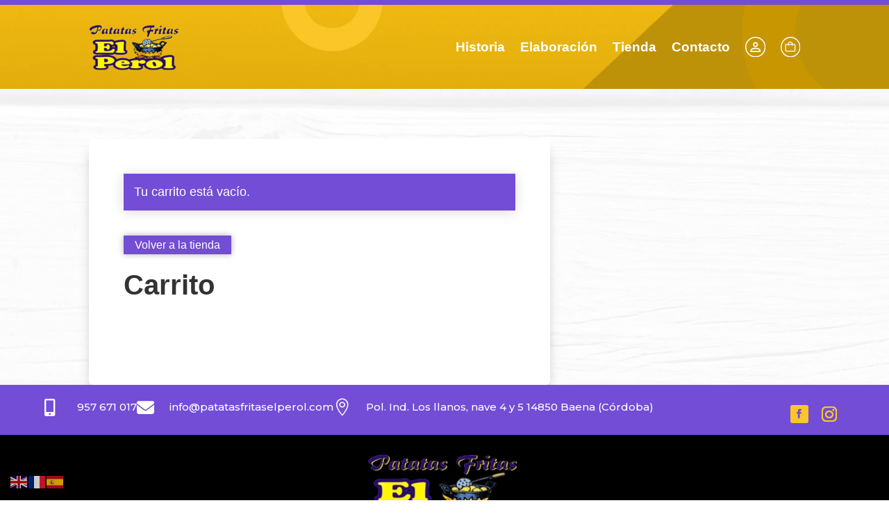

--- FILE ---
content_type: text/css
request_url: https://aperitivosguadajoz.net/wp-content/et-cache/global/et-divi-customizer-global.min.css?ver=1745151462
body_size: 11
content:
.et-menu .nav{gap:3em!important}.et_pb_wc_tabs_0_tb_body.et_pb_tabs .et_pb_all_tabs{background-color:#ffffff00!important}

--- FILE ---
content_type: text/css
request_url: https://aperitivosguadajoz.net/wp-content/et-cache/101/et-core-unified-tb-65-tb-281453-tb-50-deferred-101.min.css?ver=1745232936
body_size: 2509
content:
div.et_pb_section.et_pb_section_0_tb_body{background-image:url(https://aperitivosguadajoz.net/wp-content/uploads/2024/04/whitewashed-wood-background-texture-abstract-white-background-empty-template-1.webp)!important}.et_pb_section_0_tb_body.et_pb_section{padding-top:200px;padding-bottom:0px}.et_pb_row_0_tb_body.et_pb_row{padding-top:0px!important;padding-bottom:0px!important;padding-top:0px;padding-bottom:0px}.et_pb_code_0_tb_body{padding-top:0px;padding-bottom:0px;margin-top:0px!important;margin-bottom:0px!important}.et_pb_wc_cart_notice_0_tb_body .woocommerce-message,.et_pb_wc_cart_notice_0_tb_body .woocommerce-info,.et_pb_wc_cart_notice_0_tb_body .woocommerce-message a,.et_pb_wc_cart_notice_0_tb_body .woocommerce-info a,.et_pb_wc_cart_notice_0_tb_body .woocommerce-error li,.et_pb_wc_cart_notice_0_tb_body .woocommerce-error li{color:#FFFFFF!important;line-height:1.3em!important}.et_pb_wc_cart_notice_0_tb_body .woocommerce-form-login,.et_pb_wc_cart_notice_0_tb_body .woocommerce-form-coupon{font-size:16px;color:#FFFFFF!important}.et_pb_wc_cart_notice_0_tb_body .woocommerce-message,.et_pb_wc_cart_notice_0_tb_body .woocommerce-info,.et_pb_wc_cart_notice_0_tb_body .woocommerce-error{background-color:#734dd5!important}.et_pb_wc_cart_notice_0_tb_body .woocommerce-message,.et_pb_wc_cart_notice_0_tb_body .woocommerce-info,.et_pb_wc_cart_notice_0_tb_body .woocommerce-error{padding-top:15px!important;padding-right:15px!important;padding-bottom:15px!important;padding-left:15px!important;margin-top:0em!important;margin-right:0em!important;margin-bottom:2em!important;margin-left:0em!important;box-shadow:0px 2px 18px 0px rgba(0,0,0,0.15)!important}body #page-container .et_pb_section .et_pb_wc_cart_notice_0_tb_body .wc-forward,body #page-container .et_pb_section .et_pb_wc_cart_notice_0_tb_body button.button,body #page-container .et_pb_section .et_pb_wc_cart_notice_0_tb_body .wc-backward{color:#FFFFFF!important;border-width:0px!important;border-radius:0px;font-size:16px;background-color:#734dd5!important}body #page-container .et_pb_section .et_pb_wc_cart_notice_0_tb_body .wc-forward:hover,body #page-container .et_pb_section .et_pb_wc_cart_notice_0_tb_body button.button:hover,body #page-container .et_pb_section .et_pb_wc_cart_notice_0_tb_body .wc-backward:hover{border-radius:0px!important;background-image:initial!important;background-color:#fac628!important}body #page-container .et_pb_section .et_pb_wc_cart_notice_0_tb_body .wc-forward:before,body #page-container .et_pb_section .et_pb_wc_cart_notice_0_tb_body button.button:before,body #page-container .et_pb_section .et_pb_wc_cart_notice_0_tb_body .wc-backward:before,body #page-container .et_pb_section .et_pb_wc_cart_notice_0_tb_body .wc-forward:after,body #page-container .et_pb_section .et_pb_wc_cart_notice_0_tb_body button.button:after,body #page-container .et_pb_section .et_pb_wc_cart_notice_0_tb_body .wc-backward:after,body #page-container .et_pb_section .et_pb_wc_cart_products_0_tb_body table.cart button[name="apply_coupon"]:before,body #page-container .et_pb_section .et_pb_wc_cart_products_0_tb_body table.cart button[name="update_cart"]:not([disabled]):before,body #page-container .et_pb_section .et_pb_wc_cart_products_0_tb_body table.cart button[name="apply_coupon"]:after,body #page-container .et_pb_section .et_pb_wc_cart_products_0_tb_body table.cart button[name="update_cart"]:not([disabled]):after,body #page-container .et_pb_section .et_pb_wc_cart_products_0_tb_body table.cart button[name="update_cart"]:disabled:before,body #page-container .et_pb_section .et_pb_wc_cart_products_0_tb_body table.cart button[name="update_cart"]:disabled:after,body #page-container .et_pb_section .et_pb_wc_cart_totals_0_tb_body a.checkout-button:before,body #page-container .et_pb_section .et_pb_wc_cart_totals_0_tb_body button.button:before,body #page-container .et_pb_section .et_pb_wc_cart_totals_0_tb_body a.checkout-button:after,body #page-container .et_pb_section .et_pb_wc_cart_totals_0_tb_body button.button:after{display:none!important}.et_pb_wc_cart_notice_0_tb_body .wc-forward,.et_pb_wc_cart_notice_0_tb_body button.button,.et_pb_wc_cart_notice_0_tb_body a.button,.et_pb_wc_cart_products_0_tb_body table.cart button[name="apply_coupon"],.et_pb_wc_cart_products_0_tb_body table.cart button[name="update_cart"]:not([disabled]){box-shadow:0px 0px 10px 0px rgba(0,0,0,0.3)}body #page-container .et_pb_section .et_pb_wc_cart_notice_0_tb_body .wc-forward,.et_pb_wc_cart_notice_0_tb_body button.button,.et_pb_wc_cart_notice_0_tb_body .wc-backward,body #page-container .et_pb_section .et_pb_wc_cart_products_0_tb_body table.cart button[name="apply_coupon"],.et_pb_wc_cart_products_0_tb_body table.cart button[name="update_cart"]:not([disabled]),body #page-container .et_pb_section .et_pb_wc_cart_totals_0_tb_body a.checkout-button.button,.et_pb_wc_cart_totals_0_tb_body button.button{padding-top:10px!important;padding-right:20px!important;padding-bottom:10px!important;padding-left:20px!important}.et_pb_wc_cart_notice_0_tb_body .wc-forward,.et_pb_wc_cart_notice_0_tb_body button.button,.et_pb_wc_cart_notice_0_tb_body .wc-backward,.et_pb_wc_cart_products_0_tb_body a.remove,.et_pb_wc_cart_products_0_tb_body table.cart button[name="apply_coupon"],.et_pb_wc_cart_products_0_tb_body table.cart button[name="update_cart"]:not([disabled]),.et_pb_wc_cart_products_0_tb_body table.cart button[name="update_cart"]:disabled{transition:background-color 300ms ease 0ms,border-radius 300ms ease 0ms}.et_pb_text_0_tb_body h1{font-weight:600;font-size:40px;text-align:left}.et_pb_wc_cart_products_0_tb_body tbody td a,.et_pb_wc_cart_products_0_tb_body tbody td,.et_pb_wc_cart_products_0_tb_body ul.products h1,.et_pb_wc_cart_products_0_tb_body ul.products h2,.et_pb_wc_cart_products_0_tb_body ul.products h3,.et_pb_wc_cart_products_0_tb_body ul.products h4,.et_pb_wc_cart_products_0_tb_body ul.products h5,.et_pb_wc_cart_products_0_tb_body ul.products h6,.et_pb_wc_cart_products_0_tb_body ul.products li.product .price,.et_pb_wc_cart_totals_0_tb_body .woocommerce-Price-amount,.et_pb_wc_cart_totals_0_tb_body .woocommerce-shipping-totals label,.et_pb_wc_cart_totals_0_tb_body .woocommerce-shipping-totals .woocommerce-shipping-destination,.et_pb_wc_cart_totals_0_tb_body table.shop_table a,.et_pb_wc_cart_totals_0_tb_body table.shop_table tr.shipping td,.et_pb_wc_cart_products_0_tb_body .quantity input.qty,.et_pb_wc_cart_products_0_tb_body table.cart td.actions .coupon .input-text,.et_pb_wc_cart_products_0_tb_body .quantity input.qty::placeholder,.et_pb_wc_cart_products_0_tb_body .quantity input.qty:focus,.et_pb_wc_cart_products_0_tb_body table.cart td.actions .coupon .input-text:focus{color:#000000!important}.et_pb_wc_cart_products_0_tb_body .quantity input.qty,.et_pb_wc_cart_products_0_tb_body .quantity input.qty::placeholder,.et_pb_wc_cart_products_0_tb_body table.cart td.actions .coupon .input-text,.et_pb_wc_cart_products_0_tb_body table.cart td.actions .coupon .input-text::placeholder{font-size:16px!important}.et_pb_wc_cart_products_0_tb_body .quantity input.qty:-ms-input-placeholder{font-size:16px!important}.et_pb_wc_cart_products_0_tb_body table.cart td.actions .coupon .input-text::-webkit-input-placeholder{font-size:16px!important}.et_pb_wc_cart_products_0_tb_body table.cart td.actions .coupon .input-text::-moz-placeholder{font-size:16px!important}.et_pb_wc_cart_products_0_tb_body table.cart td.actions .coupon .input-text:-ms-input-placeholder{font-size:16px!important}.et_pb_wc_cart_products_0_tb_body .quantity input.qty::-webkit-input-placeholder{font-size:16px!important;color:#000000!important}.et_pb_wc_cart_products_0_tb_body .quantity input.qty::-moz-placeholder{font-size:16px!important;color:#000000!important}.et_pb_wc_cart_products_0_tb_body .quantity input.qty,.et_pb_wc_cart_products_0_tb_body table.cart td.actions .coupon .input-text,.et_pb_wc_cart_totals_0_tb_body .select2-container--default .select2-selection--single,.et_pb_wc_cart_totals_0_tb_body form .form-row input.input-text,.et_pb_wc_cart_totals_0_tb_body form .form-row textarea{border-radius:3px 3px 3px 3px;overflow:hidden}.et_pb_wc_cart_products_0_tb_body.et_pb_wc_cart_products{padding-right:0px!important;padding-left:0px!important}body #page-container .et_pb_section .et_pb_wc_cart_products_0_tb_body table.cart button[name="apply_coupon"],body #page-container .et_pb_section .et_pb_wc_cart_products_0_tb_body table.cart button[name="update_cart"]:not([disabled]),body #page-container .et_pb_section .et_pb_wc_cart_totals_0_tb_body a.checkout-button,body #page-container .et_pb_section .et_pb_wc_cart_totals_0_tb_body button.button{color:#FFFFFF!important;border-width:0px!important;border-radius:0px;font-size:16px;background-color:#734dd5}body #page-container .et_pb_section .et_pb_wc_cart_products_0_tb_body table.cart button[name="apply_coupon"]:hover,body #page-container .et_pb_section .et_pb_wc_cart_products_0_tb_body table.cart button[name="update_cart"]:hover:not([disabled]){border-radius:0px!important;background-image:initial;background-color:#fac628}body #page-container .et_pb_section .et_pb_wc_cart_products_0_tb_body table.cart button[name="update_cart"]:disabled{color:#FFFFFF!important;border-width:0px!important;border-radius:0px;font-size:16px;background-color:#3f4248;padding-top:10px!important;padding-right:20px!important;padding-bottom:10px!important;padding-left:20px!important}body #page-container .et_pb_section .et_pb_wc_cart_products_0_tb_body table.cart button[name="update_cart"]:hover:disabled{border-radius:0px!important;background-image:initial;background-color:#3f4248}.et_pb_wc_cart_products_0_tb_body table.shop_table{background-color:#ffffff;margin-bottom:0px!important;border-collapse:collapse;border-spacing:0 0}.et_pb_wc_cart_products_0_tb_body table.shop_table tr{background-color:#ffffff}.et_pb_wc_cart_products_0_tb_body table.shop_table tr td{background-color:#ffffff!important}.et_pb_wc_cart_products_0_tb_body table.shop_table_responsive tr:nth-child(2n) td{background-color:rgba(242,192,186,0.44)!important}.et_pb_wc_cart_products_0_tb_body a.remove{background-color:RGBA(255,255,255,0);color:#000000!important}.et_pb_wc_cart_products_0_tb_body a.remove:hover{background-color:#000000}.et_pb_wc_cart_products_0_tb_body .quantity input.qty::-ms-input-placeholder{color:#000000!important}.et_pb_wc_cart_products_0_tb_body .input-text:focus::-webkit-input-placeholder{color:#000000!important}.et_pb_wc_cart_products_0_tb_body .input-text:focus::-moz-placeholder{color:#000000!important}.et_pb_wc_cart_products_0_tb_body p .input-text:focus:-ms-input-placeholder{color:#000000!important}.et_pb_wc_cart_products_0_tb_body table.cart button[name="update_cart"]:disabled{box-shadow:0px 0px 10px 0px rgba(0,0,0,0.3);transition:all 0.2s}.et_pb_wc_cart_products_0_tb_body form .qty.input-text,.et_pb_wc_cart_products_0_tb_body table.cart td.actions .coupon .input-text{padding-top:10.5px!important;padding-bottom:10.5px!important}.et_pb_wc_cart_products_0_tb_body table.cart{table-layout:auto}.et_pb_wc_cart_products_0_tb_body table.cart th{display:none}.et_pb_wc_cart_products_0_tb_body table.cart img{width:60px;height:60px}.et_pb_wc_cart_products_0_tb_body table.cart button[name="apply_coupon"]{transition:all 0.2s}.et_pb_wc_cart_products_0_tb_body table.cart button[name="apply_coupon"]:hover,.et_pb_wc_cart_products_0_tb_body table.cart button[name="update_cart"]:hover:disabled{transform:scale(1.05);transition:all 0.2s}.et_pb_wc_cart_totals_0_tb_body h2{font-size:30px;color:#000000!important;line-height:1.3em}.et_pb_wc_cart_totals_0_tb_body table.shop_table tbody th,.et_pb_wc_cart_totals_0_tb_body table.shop_table_responsive tbody td:before{font-weight:600;color:#000000!important}.et_pb_wc_cart_totals_0_tb_body.et_pb_wc_cart_totals{background-color:#FFFFFF;border-radius:9px 9px 9px 9px;overflow:hidden;padding-top:20px;padding-right:10px;padding-bottom:20px;padding-left:10px}body #page-container .et_pb_section .et_pb_wc_cart_totals_0_tb_body a.checkout-button:hover,body #page-container .et_pb_section .et_pb_wc_cart_totals_0_tb_body button.button:hover{background-image:initial;background-color:#fac628}.et_pb_wc_cart_totals_0_tb_body table.shop_table{background-color:#ffffff;table-layout:auto;border-collapse:collapse;border-spacing:0 0}.et_pb_wc_cart_totals_0_tb_body .select2-container--default .select2-selection--single .select2-selection__rendered,.et_pb_wc_cart_totals_0_tb_body form .form-row input.input-text,.et_pb_wc_cart_totals_0_tb_body form .form-row textarea,.et_pb_wc_cart_totals_0_tb_body.et_pb_wc_cart_totals .input::placeholder,.et_pb_wc_cart_totals_0_tb_body .select2-selection--single:focus .select2-selection__rendered,.et_pb_wc_cart_totals_0_tb_body form .form-row input.input-text:focus,.et_pb_wc_cart_totals_0_tb_body form .form-row textarea:focus,.et_pb_wc_cart_totals_0_tb_body.et_pb_wc_cart_totals .input:focus::placeholder{color:#000000}.et_pb_wc_cart_totals_0_tb_body.et_pb_wc_cart_totals .input::-webkit-input-placeholder{color:#000000}.et_pb_wc_cart_totals_0_tb_body.et_pb_wc_cart_totals .input::-moz-placeholder{color:#000000}.et_pb_wc_cart_totals_0_tb_body.et_pb_wc_cart_totals .input::-ms-input-placeholder{color:#000000}.et_pb_wc_cart_totals_0_tb_body.et_pb_wc_cart_totals .input:focus::-webkit-input-placeholder{color:#000000}.et_pb_wc_cart_totals_0_tb_body.et_pb_wc_cart_totals .input:focus::-moz-placeholder{color:#000000}.et_pb_wc_cart_totals_0_tb_body.et_pb_wc_cart_totals .input:focus::-ms-input-placeholder{color:#000000}.et_pb_wc_cart_totals_0_tb_body{box-shadow:0px 12px 18px -6px rgba(0,0,0,0.3)}.et_pb_wc_cart_totals_0_tb_body a.checkout-button,.et_pb_wc_cart_totals_0_tb_body button.button{box-shadow:0px 0px 10px 0px rgba(255,255,255,0.2);transition:background-color 300ms ease 0ms}.et_pb_wc_cart_totals_0_tb_body .select2-container--default .select2-selection--single,.et_pb_wc_cart_totals_0_tb_body form .form-row input.input-text,.et_pb_wc_cart_totals_0_tb_body form .form-row textarea{padding-top:10.5px;padding-bottom:10.5px}.et_pb_wc_cart_totals_0_tb_body table.shop_table tbody th{min-width:90px}.et_pb_wc_cart_totals_0_tb_body a.checkout-button:hover{transform:scale(1.05)}.et_pb_wc_cart_totals_0_tb_body .select2-container--default .select2-selection--single .select2-selection__arrow b{margin-left:calc(-0px - 4px)}.et_pb_column_0_tb_body{background-color:#ffffff;border-radius:6px 6px 6px 6px;overflow:hidden;padding-top:50px;padding-right:50px;padding-bottom:100px;padding-left:50px;box-shadow:0px 12px 18px -6px rgba(0,0,0,0.3)}.et_pb_column_1_tb_body{background-color:RGBA(255,255,255,0);padding-top:100px;padding-bottom:100px}@media only screen and (min-width:981px){.et_pb_column_0_tb_body{display:flex;flex-direction:column;justify-content:center}}@media only screen and (max-width:980px){.et_pb_section_0_tb_body.et_pb_section{padding-top:30px;padding-bottom:30px}.et_pb_wc_cart_notice_0_tb_body .woocommerce-message,.et_pb_wc_cart_notice_0_tb_body .woocommerce-info,.et_pb_wc_cart_notice_0_tb_body .woocommerce-message a,.et_pb_wc_cart_notice_0_tb_body .woocommerce-info a,.et_pb_wc_cart_notice_0_tb_body .woocommerce-error li,.et_pb_wc_cart_notice_0_tb_body .woocommerce-error li{font-size:16px!important}.et_pb_wc_cart_notice_0_tb_body .woocommerce-message,.et_pb_wc_cart_notice_0_tb_body .woocommerce-info,.et_pb_wc_cart_notice_0_tb_body .woocommerce-error{margin-top:0px!important;margin-right:0em!important;margin-bottom:2em!important;margin-left:0em!important}.et_pb_text_0_tb_body h1{font-size:30px}.et_pb_wc_cart_products_0_tb_body table.shop_table,.et_pb_wc_cart_totals_0_tb_body table.shop_table{border-collapse:separate;border-spacing:0px 0px}.et_pb_wc_cart_totals_0_tb_body h2{font-size:24px}.et_pb_column_0_tb_body{padding-top:50px;padding-right:30px;padding-bottom:50px;padding-left:30px;margin-bottom:0px}.et_pb_column_1_tb_body{padding-top:40px;padding-bottom:40px}}@media only screen and (max-width:767px){.et_pb_row_0_tb_body{display:flex;flex-direction:column}.et_pb_wc_cart_notice_0_tb_body .woocommerce-message,.et_pb_wc_cart_notice_0_tb_body .woocommerce-info,.et_pb_wc_cart_notice_0_tb_body .woocommerce-message a,.et_pb_wc_cart_notice_0_tb_body .woocommerce-info a,.et_pb_wc_cart_notice_0_tb_body .woocommerce-error li,.et_pb_wc_cart_notice_0_tb_body .woocommerce-error li{font-size:16px!important}.et_pb_wc_cart_notice_0_tb_body .woocommerce-message,.et_pb_wc_cart_notice_0_tb_body .woocommerce-info,.et_pb_wc_cart_notice_0_tb_body .woocommerce-error{margin-top:50px!important;margin-right:0em!important;margin-bottom:2em!important;margin-left:0em!important}.et_pb_text_0_tb_body h1{font-size:30px}.et_pb_wc_cart_products_0_tb_body table.shop_table_responsive tr:nth-child(2n) td{background-color:#ffffff!important}.et_pb_wc_cart_products_0_tb_body table.shop_table,.et_pb_wc_cart_totals_0_tb_body table.shop_table{border-collapse:separate;border-spacing:0px 0px}.et_pb_wc_cart_totals_0_tb_body h2{font-size:20px}.et_pb_column_0_tb_body{padding-top:0px;padding-right:20px;padding-bottom:50px;padding-left:20px;margin-bottom:0px}.et_pb_column_1_tb_body{padding-top:40px;padding-bottom:40px}}.et_pb_section_1_tb_footer.et_pb_section,.et_pb_section_2_tb_footer.et_pb_section{padding-top:0px;padding-bottom:0px;background-color:#000000!important}.et_pb_row_1_tb_footer{border-bottom-width:1px;border-bottom-color:#FFFFFF}.et_pb_row_1_tb_footer.et_pb_row{padding-bottom:10px!important;padding-bottom:10px}.et_pb_image_0_tb_footer{text-align:center}.et_pb_menu_0_tb_footer.et_pb_menu ul li a{font-size:22px;color:#FFFFFF!important;line-height:27px}.et_pb_menu_0_tb_footer.et_pb_menu ul li.current-menu-item a,.et_pb_menu_0_tb_footer.et_pb_menu .nav li ul.sub-menu a,.et_pb_menu_0_tb_footer.et_pb_menu .nav li ul.sub-menu li.current-menu-item a,.et_pb_menu_0_tb_footer.et_pb_menu .et_mobile_menu a,.et_pb_text_0_tb_footer.et_pb_text,.et_pb_text_1_tb_footer.et_pb_text,.et_pb_text_2_tb_footer.et_pb_text{color:#FFFFFF!important}.et_pb_menu_0_tb_footer.et_pb_menu .nav li ul,.et_pb_menu_0_tb_footer.et_pb_menu .et_mobile_menu,.et_pb_menu_0_tb_footer.et_pb_menu .et_mobile_menu ul{background-color:#734dd5!important}.et_pb_menu_0_tb_footer.et_pb_menu .et-menu-nav>ul.upwards li ul,.et_pb_menu_0_tb_footer.et_pb_menu .et_mobile_menu{border-color:#fac628}.et_pb_menu_0_tb_footer .et_pb_menu_inner_container>.et_pb_menu__logo-wrap,.et_pb_menu_0_tb_footer .et_pb_menu__logo-slot{width:auto;max-width:100%}.et_pb_menu_0_tb_footer .et_pb_menu_inner_container>.et_pb_menu__logo-wrap .et_pb_menu__logo img,.et_pb_menu_0_tb_footer .et_pb_menu__logo-slot .et_pb_menu__logo-wrap img{height:auto;max-height:none}.et_pb_menu_0_tb_footer .mobile_nav .mobile_menu_bar:before{color:#FFFFFF}.et_pb_menu_0_tb_footer .et_pb_menu__icon.et_pb_menu__search-button,.et_pb_menu_0_tb_footer .et_pb_menu__icon.et_pb_menu__close-search-button,.et_pb_menu_0_tb_footer .et_pb_menu__icon.et_pb_menu__cart-button{color:#734dd5}.et_pb_row_3_tb_footer.et_pb_row,.et_pb_row_4_tb_footer.et_pb_row{padding-top:10px!important;padding-bottom:10px!important;padding-top:10px;padding-bottom:10px}.et_pb_row_3_tb_footer,body #page-container .et-db #et-boc .et-l .et_pb_row_3_tb_footer.et_pb_row,body.et_pb_pagebuilder_layout.single #page-container #et-boc .et-l .et_pb_row_3_tb_footer.et_pb_row,body.et_pb_pagebuilder_layout.single.et_full_width_page #page-container #et-boc .et-l .et_pb_row_3_tb_footer.et_pb_row,.et_pb_row_4_tb_footer,body #page-container .et-db #et-boc .et-l .et_pb_row_4_tb_footer.et_pb_row,body.et_pb_pagebuilder_layout.single #page-container #et-boc .et-l .et_pb_row_4_tb_footer.et_pb_row,body.et_pb_pagebuilder_layout.single.et_full_width_page #page-container #et-boc .et-l .et_pb_row_4_tb_footer.et_pb_row{width:97%;max-width:100%}.et_pb_code_0_tb_footer,.et_pb_code_1_tb_footer{margin-bottom:0px!important}.et_pb_image_1_tb_footer .et_pb_image_wrap img,.et_pb_image_2_tb_footer .et_pb_image_wrap img{max-height:50px;width:auto}.et_pb_image_1_tb_footer{margin-top:10px!important;margin-bottom:10px!important;text-align:left;margin-left:0}.et_pb_image_2_tb_footer{width:100%;text-align:left;margin-left:0}.et_pb_text_1_tb_footer{line-height:1em;font-family:'Roboto',Helvetica,Arial,Lucida,sans-serif;text-transform:uppercase;font-size:11px;line-height:1em;padding-top:0px!important;padding-bottom:0px!important;margin-bottom:0px!important}.et_pb_text_1_tb_footer.et_pb_text a{color:#FFFFFF!important;transition:color 300ms ease 0ms}.et_pb_text_1_tb_footer.et_pb_text a:hover{color:rgba(255,255,255,0.6)!important}.et_pb_text_1_tb_footer a{font-weight:300;font-size:10px}.et_pb_text_1_tb_footer ul li,.et_pb_text_1_tb_footer ol li{text-align:left}.et_pb_text_1_tb_footer h1,.et_pb_text_2_tb_footer h1{font-family:'Montserrat',Helvetica,Arial,Lucida,sans-serif;font-weight:600;font-size:60px;color:#2d2d2d!important}.et_pb_text_1_tb_footer h2,.et_pb_text_2_tb_footer h2{font-family:'Montserrat',Helvetica,Arial,Lucida,sans-serif;font-weight:600;font-size:35px;color:#000000!important}.et_pb_text_2_tb_footer{font-family:'Montserrat',Helvetica,Arial,Lucida,sans-serif;font-size:17px}@media only screen and (min-width:981px){.et_pb_column_4_tb_footer,.et_pb_column_6_tb_footer,.et_pb_column_7_tb_footer,.et_pb_column_9_tb_footer{display:flex;align-items:center}.et_pb_image_1_tb_footer{width:45%}}@media only screen and (max-width:980px){.et_pb_section_1_tb_footer.et_pb_section{padding-top:30px;padding-bottom:30px}.et_pb_row_1_tb_footer{border-bottom-width:1px;border-bottom-color:#FFFFFF}.et_pb_image_0_tb_footer .et_pb_image_wrap img,.et_pb_image_1_tb_footer .et_pb_image_wrap img,.et_pb_image_2_tb_footer .et_pb_image_wrap img{width:auto}.et_pb_row_3_tb_footer,.et_pb_row_4_tb_footer{display:flex;flex-direction:column}.et_pb_column_4_tb_footer,.et_pb_column_7_tb_footer{order:2}.et_pb_image_1_tb_footer{width:150px;text-align:center;margin-left:auto;margin-right:auto}.et_pb_column_5_tb_footer,.et_pb_column_8_tb_footer{order:1}.et_pb_column_6_tb_footer,.et_pb_column_9_tb_footer{order:3}.et_pb_image_2_tb_footer{max-width:270px;text-align:center;margin-left:auto;margin-right:auto}.et_pb_image_1_tb_footer.et_pb_module,.et_pb_image_2_tb_footer.et_pb_module{margin-left:auto!important;margin-right:auto!important}}@media only screen and (max-width:767px){.et_pb_row_1_tb_footer{border-bottom-width:1px;border-bottom-color:#FFFFFF}.et_pb_image_0_tb_footer .et_pb_image_wrap img,.et_pb_image_1_tb_footer .et_pb_image_wrap img,.et_pb_image_2_tb_footer .et_pb_image_wrap img{width:auto}.et_pb_row_3_tb_footer,.et_pb_row_4_tb_footer{display:flex;flex-direction:column}.et_pb_column_4_tb_footer,.et_pb_column_7_tb_footer{order:2}.et_pb_image_1_tb_footer{width:50%}.et_pb_column_5_tb_footer,.et_pb_column_8_tb_footer{order:1}.et_pb_column_6_tb_footer,.et_pb_column_9_tb_footer{order:3}.et_pb_image_2_tb_footer{max-width:86%}.et_pb_image_1_tb_footer.et_pb_module,.et_pb_image_2_tb_footer.et_pb_module{margin-left:auto!important;margin-right:auto!important}}

--- FILE ---
content_type: image/svg+xml
request_url: https://aperitivosguadajoz.net/wp-content/uploads/2024/04/Group-8.svg
body_size: 358
content:
<svg width="39" height="39" viewBox="0 0 39 39" fill="none" xmlns="http://www.w3.org/2000/svg">
<path d="M19.5 10C20.7598 10 21.968 10.5004 22.8588 11.3912C23.7496 12.282 24.25 13.4902 24.25 14.75C24.25 16.0098 23.7496 17.218 22.8588 18.1088C21.968 18.9996 20.7598 19.5 19.5 19.5C18.2402 19.5 17.032 18.9996 16.1412 18.1088C15.2504 17.218 14.75 16.0098 14.75 14.75C14.75 13.4902 15.2504 12.282 16.1412 11.3912C17.032 10.5004 18.2402 10 19.5 10ZM19.5 12.375C18.8701 12.375 18.266 12.6252 17.8206 13.0706C17.3752 13.516 17.125 14.1201 17.125 14.75C17.125 15.3799 17.3752 15.984 17.8206 16.4294C18.266 16.8748 18.8701 17.125 19.5 17.125C20.1299 17.125 20.734 16.8748 21.1794 16.4294C21.6248 15.984 21.875 15.3799 21.875 14.75C21.875 14.1201 21.6248 13.516 21.1794 13.0706C20.734 12.6252 20.1299 12.375 19.5 12.375ZM19.5 20.6875C22.6706 20.6875 29 22.2669 29 25.4375V29H10V25.4375C10 22.2669 16.3294 20.6875 19.5 20.6875ZM19.5 22.9437C15.9731 22.9437 12.2563 24.6775 12.2563 25.4375V26.7437H26.7437V25.4375C26.7437 24.6775 23.0269 22.9437 19.5 22.9437Z" fill="white"/>
<circle cx="19.5" cy="19.5" r="18.5" stroke="white" stroke-width="2"/>
</svg>


--- FILE ---
content_type: image/svg+xml
request_url: https://aperitivosguadajoz.net/wp-content/uploads/2024/04/Group-9.svg
body_size: 477
content:
<svg width="39" height="39" viewBox="0 0 39 39" fill="none" xmlns="http://www.w3.org/2000/svg">
<path d="M27.4615 13.56H23.6154C23.6154 12.3506 23.1291 11.1908 22.2636 10.3356C21.398 9.48043 20.2241 9 19 9C17.7759 9 16.602 9.48043 15.7364 10.3356C14.8709 11.1908 14.3846 12.3506 14.3846 13.56H10.5385C10.1304 13.56 9.73912 13.7201 9.4506 14.0052C9.16209 14.2903 9 14.6769 9 15.08V26.48C9 26.8831 9.16209 27.2697 9.4506 27.5548C9.73912 27.8399 10.1304 28 10.5385 28H27.4615C27.8696 28 28.2609 27.8399 28.5494 27.5548C28.8379 27.2697 29 26.8831 29 26.48V15.08C29 14.6769 28.8379 14.2903 28.5494 14.0052C28.2609 13.7201 27.8696 13.56 27.4615 13.56ZM19 10.52C19.8161 10.52 20.5987 10.8403 21.1757 11.4104C21.7527 11.9805 22.0769 12.7537 22.0769 13.56H15.9231C15.9231 12.7537 16.2473 11.9805 16.8243 11.4104C17.4013 10.8403 18.1839 10.52 19 10.52ZM27.4615 26.48H10.5385V15.08H14.3846V16.6C14.3846 16.8016 14.4657 16.9949 14.6099 17.1374C14.7542 17.2799 14.9498 17.36 15.1538 17.36C15.3579 17.36 15.5535 17.2799 15.6978 17.1374C15.842 16.9949 15.9231 16.8016 15.9231 16.6V15.08H22.0769V16.6C22.0769 16.8016 22.158 16.9949 22.3022 17.1374C22.4465 17.2799 22.6421 17.36 22.8462 17.36C23.0502 17.36 23.2458 17.2799 23.3901 17.1374C23.5343 16.9949 23.6154 16.8016 23.6154 16.6V15.08H27.4615V26.48Z" fill="white"/>
<circle cx="19.5" cy="19.5" r="18.5" stroke="white" stroke-width="2"/>
</svg>
